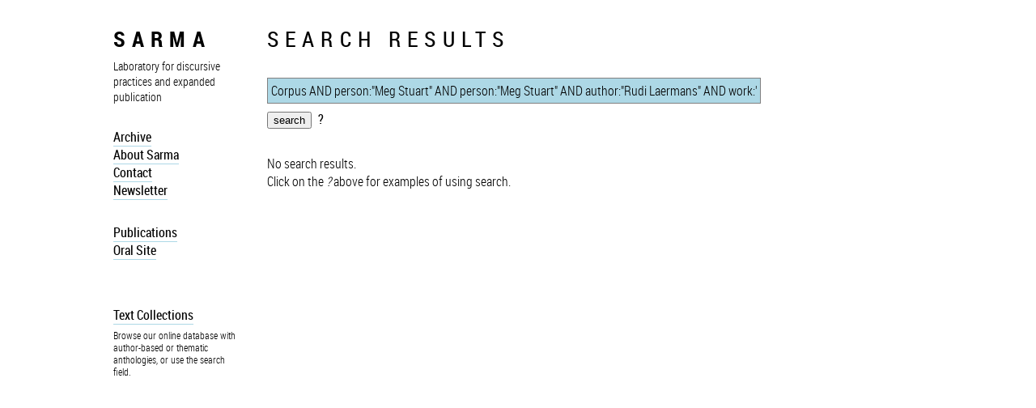

--- FILE ---
content_type: text/html; charset=utf-8
request_url: http://sarma.be/s/?sort=author&t=Corpus+AND+person%3A%22Meg+Stuart%22+AND+person%3A%22Meg+Stuart%22+AND+author%3A%22Rudi+Laermans%22+AND+work%3A%22No+Longer+Readymade%22+AND+work%3A%22Perhaps+she+could+dance+first+and+think+afterwards%22+AND+author%3A%22Rudi+Laermans%22+AND+author%3A%22Rudi+Laermans%22+AND+year%3A%221993%22+AND+language%3A%22Dutch%22+AND+publication%3A%22Esbracejar.+Physical+paradoxes%22+AND+author%3A%22Rudi+Laermans%22+AND+person%3A%22Vera+Mantero%22+AND+work%3A%22Perhaps+she+could+dance+first+and+think+afterwards%22+AND+year%3A%221993%22+AND+publication%3A%22Esbracejar.+Physical+paradoxes%22
body_size: 1835
content:
<!DOCTYPE HTML>

<html xmlns="http://www.w3.org/1999/xhtml"
    
    version="HTML+RDFa 1.1">
<head>
<meta charset="utf-8" />
<title>SARMA: Corpus AND person:&quot;Meg Stuart&quot; AND person:&quot;Meg Stuart&quot; AND author:&quot;Rudi Laermans&quot; AND work:&quot;No Longer Readymade&quot; AND work:&quot;Perhaps she could dance first and think afterwards&quot; AND author:&quot;Rudi Laermans&quot; AND author:&quot;Rudi Laermans&quot; AND year:&quot;1993&quot; AND language:&quot;Dutch&quot; AND publication:&quot;Esbracejar. Physical paradoxes&quot; AND author:&quot;Rudi Laermans&quot; AND person:&quot;Vera Mantero&quot; AND work:&quot;Perhaps she could dance first and think afterwards&quot; AND year:&quot;1993&quot; AND publication:&quot;Esbracejar. Physical paradoxes&quot;</title>
<script src="/static/lib/jquery/jquery.js" type="text/javascript" language="javascript" charset="utf-8"></script>
<script src="/static/lib/jquery/jquery-ui.js" type="text/javascript" language="javascript" charset="utf-8"></script>
<link rel="stylesheet" href="/static/lib/jquery/jquery-ui.css" type="text/css" media="screen" title="no title" charset="utf-8" />
<script src="/static/jquery.djangocsrf.js" type="text/javascript" language="javascript" charset="utf-8"></script>
<link rel="stylesheet" href="/static/sarmasite/sarma.css" type="text/css" charset="utf-8" />


<script src="/static/aacore/js/jquery.ffind.js"></script>
<script src="/static/aacore/js/embed.js"></script>
<script>
(function($) {
/*
    $(document).ready(function() {
        $(document).trigger("refresh");
        var href = $("a[rel=graph]").first().attr("href");
        //console.log("graph", href);
        if (href) {
            var ww = $(window).width();
            var wh = $(window).height();
            $("<embed></embed>").attr("id", "graph").attr("src", href).css({width: ww+"px", height: wh+"px"}).prependTo("body");
        }
    });
*/
})(jQuery);
</script>
<style>
.aa_embed .links {
    position: absolute;
}
</style>

</head>
<body>

<div id="container">



<div id="box" class="main" about="http://sarma.be/pages/Sidebar">
    
    <div class="menu">
        <h1 id="sarma"><a href="/pages/Index">sarma</a></h1>
<p><div class="description">Laboratory for discursive practices and expanded publication</div></p>
<ul>
<li><a href="/pages/Archive">Archive</a>    </li>
<li><a href="/pages/About_Sarma">About Sarma</a></li>
<li><a href="/pages/Contact">Contact</a>   </li>
<li><a href="/pages/Newsletter">Newsletter</a>     </li>
</ul>
<p>&nbsp;
&nbsp;</p>
<p><b><a href="/pages/Publications">Publications</a></b>    <br>
<b><a href="http://www.oralsite.be">Oral Site</a></b> 
&nbsp;  </p>
<p>&nbsp;<br>
&nbsp;  </p>
<h4 id="text-collections"><a href="/pages/Online_database">Text Collections</a></h4>
<p><div class="description" style="font-size: 11.5px">Browse our online database with author-based or thematic anthologies, or use the search field.</div></p>

        <div class="search" style="display:none">
            <h3>Search</h3>
		    <form action="/sarma/search/" method="post"><input type='hidden' name='csrfmiddlewaretoken' value='QpPDc94mW0qHw2DAS1vX3sRptYF2FriJ' />
		    <input type="text" name="search" id="searchbox" />
		    </form>
	    </div>

    </div>


    
</div>



<div id="content">
<h1>Search results</h1>
<div>
    <form method="get" action="">
        <input name="t" style="width: 100%" value="Corpus AND person:&quot;Meg Stuart&quot; AND person:&quot;Meg Stuart&quot; AND author:&quot;Rudi Laermans&quot; AND work:&quot;No Longer Readymade&quot; AND work:&quot;Perhaps she could dance first and think afterwards&quot; AND author:&quot;Rudi Laermans&quot; AND author:&quot;Rudi Laermans&quot; AND year:&quot;1993&quot; AND language:&quot;Dutch&quot; AND publication:&quot;Esbracejar. Physical paradoxes&quot; AND author:&quot;Rudi Laermans&quot; AND person:&quot;Vera Mantero&quot; AND work:&quot;Perhaps she could dance first and think afterwards&quot; AND year:&quot;1993&quot; AND publication:&quot;Esbracejar. Physical paradoxes&quot;" />
        <input type="submit" value="search" /><a class="helplink" href="/pages/Help">?</a>
        <!-- <input type="checkbox" name="highlights" value="" />show search highlights -->
    </form>
</div>
<div id="searchlist">
    
    
    <p class="nosearchresults">
      No search results.<br/>
      Click on the <em>?</em> above for examples of using search.</p>
    

</div>

</div>



<nav>
<div id="context">
    <ul>
    

    

    

    

    

    

    

    

    </ul>

</div>
</nav>

<div class="clear"></div>
</div>

<!-- Piwik -->
<script type="text/javascript">
var pkBaseURL = (("https:" == document.location.protocol) ? "https://activearchives.org/stats/" : "http://activearchives.org/stats/");
document.write(unescape("%3Cscript src='" + pkBaseURL + "piwik.js' type='text/javascript'%3E%3C/script%3E"));
</script><script type="text/javascript">
try {
var piwikTracker = Piwik.getTracker(pkBaseURL + "piwik.php", 3);
piwikTracker.trackPageView();
piwikTracker.enableLinkTracking();
} catch( err ) {}
</script><noscript><p><img src="http://activearchives.org/stats/piwik.php?idsite=3" style="border:0" alt="" /></p></noscript>
<!-- End Piwik Tracking Code -->
</body>
</html>



--- FILE ---
content_type: text/css
request_url: http://sarma.be/static/sarmasite/sarma.css
body_size: 5507
content:
html, body, div, span, applet, object, iframe, h1, h2, h3, h4, h5, h6, p, blockquote, pre, a, abbr, acronym, address, big, cite, code, del, dfn, em, img, ins, kbd, q, s, samp, small, strike, strong, sub, sup, tt, var, b, u, i, center, dl, dt, dd, ol, ul, li, fieldset, form, label, legend, table, caption, tbody, tfoot, thead, tr, th, td, article, aside, canvas, details, embed, figure, figcaption, footer, header, hgroup, menu, nav, output, ruby, section, summary, time, mark, audio, video {
  margin: 0;
  padding: 0;
  border: 0;
  font-size: 100%;
  font: inherit;
  vertical-align: baseline;
}

@font-face {
    font-family: 'Roboto';
    src: url('RobotoCondensed-Light-webfont.eot');
    src: url('RobotoCondensed-Light-webfont.eot?#iefix') format('embedded-opentype'),
         url('RobotoCondensed-Light-webfont.woff') format('woff'),
         url('RobotoCondensed-Light-webfont.ttf') format('truetype'),
         url('RobotoCondensed-Light-webfont.svg#roboto_condensedlight') format('svg');
    font-weight: 400;
    font-style: normal;
}

@font-face {
    font-family: 'Roboto';
    src: url('RobotoCondensed-Regular-webfont.eot');
    src: url('RobotoCondensed-Regular-webfont.eot?#iefix') format('embedded-opentype'),
         url('RobotoCondensed-Regular-webfont.woff') format('woff'),
         url('RobotoCondensed-Regular-webfont.ttf') format('truetype'),
         url('RobotoCondensed-Regular-webfont.svg#roboto_condensedregular') format('svg');
    font-weight: 700;
    font-style: normal;
}

@font-face {
    font-family: 'Roboto';
    src: url('RobotoCondensed-Bold-webfont.eot');
    src: url('RobotoCondensed-Bold-webfont.eot?#iefix') format('embedded-opentype'),
         url('RobotoCondensed-Bold-webfont.woff') format('woff'),
         url('RobotoCondensed-Bold-webfont.ttf') format('truetype'),
         url('RobotoCondensed-Bold-webfont.svg#roboto_condensedbold') format('svg');
    font-weight: 900;
    font-style: normal;
}
    
body {font-family: "Roboto", sans-serif; font-size: 16px; background: white;}

a {text-decoration: none; color: black; border-bottom: 1px solid LightBlue;}
a:hover {background: LightBlue;}
p.meta {display: none;}

h1, h2, h3, h4, strong, b {font-weight: 700; line-height: 1.2em;}
h1 {font-size: 1.7em; text-transform: uppercase; letter-spacing: 0.3em;}
h2 {font-size: 1.7em; margin-bottom: 0.25em; letter-spacing: 0.2em;}
.sarmasite h2 {text-transform: uppercase;}
h3 {font-size: 1.2em; margin-bottom: 0.25em; margin-top: 1em;}
p {margin-bottom: 0.5em}

#container {max-width: 1000px; min-width: 700px; margin: 2em auto; padding-bottom: 3em;}

table, .pubdata, #contextnote, small, #indexlisting, .description {font-weight: 400;}

.pubdata, .description, small, caption {
	font-size: 0.9em;
   	}
   	
small {display: block; margin-bottom: 0.5em;}

i, em {font-style: italic;}

#box {
    width: 16%;
    margin-right: 3%;
    float: left;
}

#content {
    width: 60%;
    margin-right: 4%;
    float: left;
}

#content li:before {content: "— ";}
#content ul {margin: 0.5em 0;}

#context {
    width: 17%;
    float: left;
    font-size: 0.9em;
}

#context li {font-weight: 700; margin-bottom: 0.25em;}
#context li a {border-bottom: 1px solid LightBlue; margin-top: 1em;}
#context a {border-bottom: none;}
#context li {margin-top: 1em;}

.about_this_review {margin-bottom: 3em;}
.pubdata {margin-top: 1em;}
.authors {margin-bottom: 0.5em;}

#contextnote {
		float: right; width: 35%; 
		border: LightBlue 1px solid; 
		margin: 0 0 1em 1em; 
		padding: 1em;
		font-size: 0.9em;
    		}
    		
#contextnotelabel {font-weight: 700;}

input[name=t] { 
		background: LightBlue; 

	}
	
input[type=text], input[name=t] {margin: 2em 0 0.5em 0; 
		padding: 0.25em;
		border:1px solid grey;
		font-size: 16px;	
		font-family: 'Roboto', sans-serif;}
	
.description {margin-bottom: 2em;}
#sarma a {font-weight: 900; border-bottom: none;}

#searchlist {margin-top: 2em;}
.related {font-weight: 700;}
.related a {font-weight: 400;}

table {
	border-collapse: collapse;
	text-align: left;
	font-size: 0.9em;
	width: 100%;
	}
	
table a {border-bottom: none;}
table .creator {width: 21%; padding: 0.25em 0; overflow: hidden;}
table .title {width: 52%; font-weight: 700; padding: 0.25em 0;}
table .publication, table .publisher {width: 20%; padding: 0.25em 0;}
table .date {width: 7%; padding: 0.25em 0; overflow: hidden;}

th {
	border-top: 1px solid gray;
	border-bottom: 1px solid gray;
	font-weight: 900;
	padding: 0.25em 0;
	}

td {
	padding: 0 0.5em;
	border-bottom: 1px silver solid;
	}
	
th.selectedsort::after {content:" \25BC \20";}
a.resetorder {float: right;}
.resultstext a, .helplink {border-bottom: none;}
.arrow, .helplink {margin-left: 0.5em; font-weight: 700;}
p.resultstext {margin-top: 2em;}

img {padding: 0.5em 0.5em 0.5em 0; max-width: 95%;}

ul {list-style: none}
#context ul {margin-top: -1em;}

#box li {font-weight: 700;}
#box li li {font-weight: 400;}
#box li li a {border-bottom: none; font-weight: ;}
#box li li:before {content: "— ";}

div#editlink {
    position: absolute;
    right: 30px;
    top: 5px;
    z-index: 10000;
}

.clear {clear: both;}

code {
    font-size: smaller;
    font-family: monospace;
    margin-left: 30px;
}
pre {
    margin-top: 0.5em;
    margin-bottom: 0.5em;
}

#indexlisting {
    -moz-column-count: 3;
    -webkit-column-count: 3;
    font-size: 0.9em; 
    margin-top: 1em;
}


@media print {
#box {display: none;}
#context {display: none;}
#editlink {display: none;}
#content {width: 100%}
}

